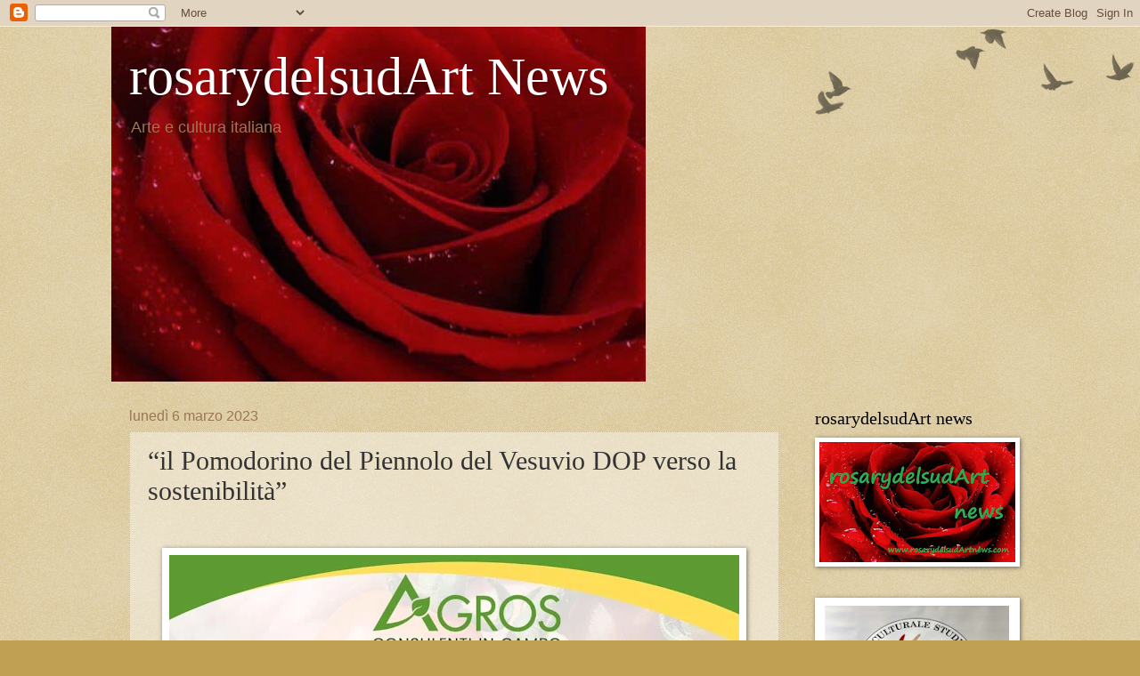

--- FILE ---
content_type: text/html; charset=UTF-8
request_url: http://www.rosarydelsudartnews.com/2023/03/il-pomodorino-del-piennolo-del-vesuvio.html
body_size: 12527
content:
<!DOCTYPE html>
<html class='v2' dir='ltr' lang='it'>
<head>
<link href='https://www.blogger.com/static/v1/widgets/335934321-css_bundle_v2.css' rel='stylesheet' type='text/css'/>
<meta content='width=1100' name='viewport'/>
<meta content='text/html; charset=UTF-8' http-equiv='Content-Type'/>
<meta content='blogger' name='generator'/>
<link href='http://www.rosarydelsudartnews.com/favicon.ico' rel='icon' type='image/x-icon'/>
<link href='http://www.rosarydelsudartnews.com/2023/03/il-pomodorino-del-piennolo-del-vesuvio.html' rel='canonical'/>
<link rel="alternate" type="application/atom+xml" title="rosarydelsudArt News - Atom" href="http://www.rosarydelsudartnews.com/feeds/posts/default" />
<link rel="alternate" type="application/rss+xml" title="rosarydelsudArt News - RSS" href="http://www.rosarydelsudartnews.com/feeds/posts/default?alt=rss" />
<link rel="service.post" type="application/atom+xml" title="rosarydelsudArt News - Atom" href="https://www.blogger.com/feeds/846360116418782207/posts/default" />

<link rel="alternate" type="application/atom+xml" title="rosarydelsudArt News - Atom" href="http://www.rosarydelsudartnews.com/feeds/582294200822362044/comments/default" />
<!--Can't find substitution for tag [blog.ieCssRetrofitLinks]-->
<link href='https://blogger.googleusercontent.com/img/b/R29vZ2xl/AVvXsEjrRK0F28m2PGf_xb3hALg677hICo5BTJcY92uQrf2TBGBu39_9CdDsdyKZ-mgUOSDKEUjCACUSsyIMd83G1kEpZ2XVfEQGsZNDN1GvGCu-uCiU4Fy5JhpE2trr0KD8mRXCR4mThtYYGyaRj-gnM_cOCqg2czgGRRS9zUCdP8Id4LcVs_4cOZWbSfk2Jg/w640-h640/PHOTO-2023-03-01-13-07-24.jpg' rel='image_src'/>
<meta content='http://www.rosarydelsudartnews.com/2023/03/il-pomodorino-del-piennolo-del-vesuvio.html' property='og:url'/>
<meta content='“il Pomodorino del Piennolo del Vesuvio DOP verso la sostenibilità”' property='og:title'/>
<meta content='' property='og:description'/>
<meta content='https://blogger.googleusercontent.com/img/b/R29vZ2xl/AVvXsEjrRK0F28m2PGf_xb3hALg677hICo5BTJcY92uQrf2TBGBu39_9CdDsdyKZ-mgUOSDKEUjCACUSsyIMd83G1kEpZ2XVfEQGsZNDN1GvGCu-uCiU4Fy5JhpE2trr0KD8mRXCR4mThtYYGyaRj-gnM_cOCqg2czgGRRS9zUCdP8Id4LcVs_4cOZWbSfk2Jg/w1200-h630-p-k-no-nu/PHOTO-2023-03-01-13-07-24.jpg' property='og:image'/>
<title>rosarydelsudArt News: &#8220;il Pomodorino del Piennolo del Vesuvio DOP verso la sostenibilità&#8221;</title>
<style id='page-skin-1' type='text/css'><!--
/*
-----------------------------------------------
Blogger Template Style
Name:     Watermark
Designer: Blogger
URL:      www.blogger.com
----------------------------------------------- */
/* Use this with templates/1ktemplate-*.html */
/* Content
----------------------------------------------- */
body {
font: normal normal 14px Arial, Tahoma, Helvetica, FreeSans, sans-serif;
color: #333333;
background: #c0a154 url(https://resources.blogblog.com/blogblog/data/1kt/watermark/body_background_birds.png) repeat scroll top left;
}
html body .content-outer {
min-width: 0;
max-width: 100%;
width: 100%;
}
.content-outer {
font-size: 92%;
}
a:link {
text-decoration:none;
color: #cc3300;
}
a:visited {
text-decoration:none;
color: #993322;
}
a:hover {
text-decoration:underline;
color: #ff3300;
}
.body-fauxcolumns .cap-top {
margin-top: 30px;
background: transparent url(https://resources.blogblog.com/blogblog/data/1kt/watermark/body_overlay_birds.png) no-repeat scroll top right;
height: 121px;
}
.content-inner {
padding: 0;
}
/* Header
----------------------------------------------- */
.header-inner .Header .titlewrapper,
.header-inner .Header .descriptionwrapper {
padding-left: 20px;
padding-right: 20px;
}
.Header h1 {
font: normal normal 60px Georgia, Utopia, 'Palatino Linotype', Palatino, serif;
color: #ffffff;
text-shadow: 2px 2px rgba(0, 0, 0, .1);
}
.Header h1 a {
color: #ffffff;
}
.Header .description {
font-size: 140%;
color: #997755;
}
/* Tabs
----------------------------------------------- */
.tabs-inner .section {
margin: 0 20px;
}
.tabs-inner .PageList, .tabs-inner .LinkList, .tabs-inner .Labels {
margin-left: -11px;
margin-right: -11px;
background-color: transparent;
border-top: 0 solid #ffffff;
border-bottom: 0 solid #ffffff;
-moz-box-shadow: 0 0 0 rgba(0, 0, 0, .3);
-webkit-box-shadow: 0 0 0 rgba(0, 0, 0, .3);
-goog-ms-box-shadow: 0 0 0 rgba(0, 0, 0, .3);
box-shadow: 0 0 0 rgba(0, 0, 0, .3);
}
.tabs-inner .PageList .widget-content,
.tabs-inner .LinkList .widget-content,
.tabs-inner .Labels .widget-content {
margin: -3px -11px;
background: transparent none  no-repeat scroll right;
}
.tabs-inner .widget ul {
padding: 2px 25px;
max-height: 34px;
background: transparent none no-repeat scroll left;
}
.tabs-inner .widget li {
border: none;
}
.tabs-inner .widget li a {
display: inline-block;
padding: .25em 1em;
font: normal normal 20px Georgia, Utopia, 'Palatino Linotype', Palatino, serif;
color: #cc3300;
border-right: 1px solid #c0a154;
}
.tabs-inner .widget li:first-child a {
border-left: 1px solid #c0a154;
}
.tabs-inner .widget li.selected a, .tabs-inner .widget li a:hover {
color: #000000;
}
/* Headings
----------------------------------------------- */
h2 {
font: normal normal 20px Georgia, Utopia, 'Palatino Linotype', Palatino, serif;
color: #000000;
margin: 0 0 .5em;
}
h2.date-header {
font: normal normal 16px Arial, Tahoma, Helvetica, FreeSans, sans-serif;
color: #997755;
}
/* Main
----------------------------------------------- */
.main-inner .column-center-inner,
.main-inner .column-left-inner,
.main-inner .column-right-inner {
padding: 0 5px;
}
.main-outer {
margin-top: 0;
background: transparent none no-repeat scroll top left;
}
.main-inner {
padding-top: 30px;
}
.main-cap-top {
position: relative;
}
.main-cap-top .cap-right {
position: absolute;
height: 0;
width: 100%;
bottom: 0;
background: transparent none repeat-x scroll bottom center;
}
.main-cap-top .cap-left {
position: absolute;
height: 245px;
width: 280px;
right: 0;
bottom: 0;
background: transparent none no-repeat scroll bottom left;
}
/* Posts
----------------------------------------------- */
.post-outer {
padding: 15px 20px;
margin: 0 0 25px;
background: transparent url(https://resources.blogblog.com/blogblog/data/1kt/watermark/post_background_birds.png) repeat scroll top left;
_background-image: none;
border: dotted 1px #ccbb99;
-moz-box-shadow: 0 0 0 rgba(0, 0, 0, .1);
-webkit-box-shadow: 0 0 0 rgba(0, 0, 0, .1);
-goog-ms-box-shadow: 0 0 0 rgba(0, 0, 0, .1);
box-shadow: 0 0 0 rgba(0, 0, 0, .1);
}
h3.post-title {
font: normal normal 30px Georgia, Utopia, 'Palatino Linotype', Palatino, serif;
margin: 0;
}
.comments h4 {
font: normal normal 30px Georgia, Utopia, 'Palatino Linotype', Palatino, serif;
margin: 1em 0 0;
}
.post-body {
font-size: 105%;
line-height: 1.5;
position: relative;
}
.post-header {
margin: 0 0 1em;
color: #997755;
}
.post-footer {
margin: 10px 0 0;
padding: 10px 0 0;
color: #997755;
border-top: dashed 1px #777777;
}
#blog-pager {
font-size: 140%
}
#comments .comment-author {
padding-top: 1.5em;
border-top: dashed 1px #777777;
background-position: 0 1.5em;
}
#comments .comment-author:first-child {
padding-top: 0;
border-top: none;
}
.avatar-image-container {
margin: .2em 0 0;
}
/* Comments
----------------------------------------------- */
.comments .comments-content .icon.blog-author {
background-repeat: no-repeat;
background-image: url([data-uri]);
}
.comments .comments-content .loadmore a {
border-top: 1px solid #777777;
border-bottom: 1px solid #777777;
}
.comments .continue {
border-top: 2px solid #777777;
}
/* Widgets
----------------------------------------------- */
.widget ul, .widget #ArchiveList ul.flat {
padding: 0;
list-style: none;
}
.widget ul li, .widget #ArchiveList ul.flat li {
padding: .35em 0;
text-indent: 0;
border-top: dashed 1px #777777;
}
.widget ul li:first-child, .widget #ArchiveList ul.flat li:first-child {
border-top: none;
}
.widget .post-body ul {
list-style: disc;
}
.widget .post-body ul li {
border: none;
}
.widget .zippy {
color: #777777;
}
.post-body img, .post-body .tr-caption-container, .Profile img, .Image img,
.BlogList .item-thumbnail img {
padding: 5px;
background: #fff;
-moz-box-shadow: 1px 1px 5px rgba(0, 0, 0, .5);
-webkit-box-shadow: 1px 1px 5px rgba(0, 0, 0, .5);
-goog-ms-box-shadow: 1px 1px 5px rgba(0, 0, 0, .5);
box-shadow: 1px 1px 5px rgba(0, 0, 0, .5);
}
.post-body img, .post-body .tr-caption-container {
padding: 8px;
}
.post-body .tr-caption-container {
color: #333333;
}
.post-body .tr-caption-container img {
padding: 0;
background: transparent;
border: none;
-moz-box-shadow: 0 0 0 rgba(0, 0, 0, .1);
-webkit-box-shadow: 0 0 0 rgba(0, 0, 0, .1);
-goog-ms-box-shadow: 0 0 0 rgba(0, 0, 0, .1);
box-shadow: 0 0 0 rgba(0, 0, 0, .1);
}
/* Footer
----------------------------------------------- */
.footer-outer {
color:#ccbb99;
background: #330000 url(https://resources.blogblog.com/blogblog/data/1kt/watermark/body_background_navigator.png) repeat scroll top left;
}
.footer-outer a {
color: #ff7755;
}
.footer-outer a:visited {
color: #dd5533;
}
.footer-outer a:hover {
color: #ff9977;
}
.footer-outer .widget h2 {
color: #eeddbb;
}
/* Mobile
----------------------------------------------- */
body.mobile  {
background-size: 100% auto;
}
.mobile .body-fauxcolumn-outer {
background: transparent none repeat scroll top left;
}
html .mobile .mobile-date-outer {
border-bottom: none;
background: transparent url(https://resources.blogblog.com/blogblog/data/1kt/watermark/post_background_birds.png) repeat scroll top left;
_background-image: none;
margin-bottom: 10px;
}
.mobile .main-inner .date-outer {
padding: 0;
}
.mobile .main-inner .date-header {
margin: 10px;
}
.mobile .main-cap-top {
z-index: -1;
}
.mobile .content-outer {
font-size: 100%;
}
.mobile .post-outer {
padding: 10px;
}
.mobile .main-cap-top .cap-left {
background: transparent none no-repeat scroll bottom left;
}
.mobile .body-fauxcolumns .cap-top {
margin: 0;
}
.mobile-link-button {
background: transparent url(https://resources.blogblog.com/blogblog/data/1kt/watermark/post_background_birds.png) repeat scroll top left;
}
.mobile-link-button a:link, .mobile-link-button a:visited {
color: #cc3300;
}
.mobile-index-date .date-header {
color: #997755;
}
.mobile-index-contents {
color: #333333;
}
.mobile .tabs-inner .section {
margin: 0;
}
.mobile .tabs-inner .PageList {
margin-left: 0;
margin-right: 0;
}
.mobile .tabs-inner .PageList .widget-content {
margin: 0;
color: #000000;
background: transparent url(https://resources.blogblog.com/blogblog/data/1kt/watermark/post_background_birds.png) repeat scroll top left;
}
.mobile .tabs-inner .PageList .widget-content .pagelist-arrow {
border-left: 1px solid #c0a154;
}

--></style>
<style id='template-skin-1' type='text/css'><!--
body {
min-width: 1030px;
}
.content-outer, .content-fauxcolumn-outer, .region-inner {
min-width: 1030px;
max-width: 1030px;
_width: 1030px;
}
.main-inner .columns {
padding-left: 0px;
padding-right: 260px;
}
.main-inner .fauxcolumn-center-outer {
left: 0px;
right: 260px;
/* IE6 does not respect left and right together */
_width: expression(this.parentNode.offsetWidth -
parseInt("0px") -
parseInt("260px") + 'px');
}
.main-inner .fauxcolumn-left-outer {
width: 0px;
}
.main-inner .fauxcolumn-right-outer {
width: 260px;
}
.main-inner .column-left-outer {
width: 0px;
right: 100%;
margin-left: -0px;
}
.main-inner .column-right-outer {
width: 260px;
margin-right: -260px;
}
#layout {
min-width: 0;
}
#layout .content-outer {
min-width: 0;
width: 800px;
}
#layout .region-inner {
min-width: 0;
width: auto;
}
body#layout div.add_widget {
padding: 8px;
}
body#layout div.add_widget a {
margin-left: 32px;
}
--></style>
<link href='https://www.blogger.com/dyn-css/authorization.css?targetBlogID=846360116418782207&amp;zx=5298069f-a09c-4a84-8317-7823b06b26b5' media='none' onload='if(media!=&#39;all&#39;)media=&#39;all&#39;' rel='stylesheet'/><noscript><link href='https://www.blogger.com/dyn-css/authorization.css?targetBlogID=846360116418782207&amp;zx=5298069f-a09c-4a84-8317-7823b06b26b5' rel='stylesheet'/></noscript>
<meta name='google-adsense-platform-account' content='ca-host-pub-1556223355139109'/>
<meta name='google-adsense-platform-domain' content='blogspot.com'/>

<!-- data-ad-client=ca-pub-1154727098098943 -->

</head>
<body class='loading variant-birds'>
<div class='navbar section' id='navbar' name='Navbar'><div class='widget Navbar' data-version='1' id='Navbar1'><script type="text/javascript">
    function setAttributeOnload(object, attribute, val) {
      if(window.addEventListener) {
        window.addEventListener('load',
          function(){ object[attribute] = val; }, false);
      } else {
        window.attachEvent('onload', function(){ object[attribute] = val; });
      }
    }
  </script>
<div id="navbar-iframe-container"></div>
<script type="text/javascript" src="https://apis.google.com/js/platform.js"></script>
<script type="text/javascript">
      gapi.load("gapi.iframes:gapi.iframes.style.bubble", function() {
        if (gapi.iframes && gapi.iframes.getContext) {
          gapi.iframes.getContext().openChild({
              url: 'https://www.blogger.com/navbar/846360116418782207?po\x3d582294200822362044\x26origin\x3dhttp://www.rosarydelsudartnews.com',
              where: document.getElementById("navbar-iframe-container"),
              id: "navbar-iframe"
          });
        }
      });
    </script><script type="text/javascript">
(function() {
var script = document.createElement('script');
script.type = 'text/javascript';
script.src = '//pagead2.googlesyndication.com/pagead/js/google_top_exp.js';
var head = document.getElementsByTagName('head')[0];
if (head) {
head.appendChild(script);
}})();
</script>
</div></div>
<div class='body-fauxcolumns'>
<div class='fauxcolumn-outer body-fauxcolumn-outer'>
<div class='cap-top'>
<div class='cap-left'></div>
<div class='cap-right'></div>
</div>
<div class='fauxborder-left'>
<div class='fauxborder-right'></div>
<div class='fauxcolumn-inner'>
</div>
</div>
<div class='cap-bottom'>
<div class='cap-left'></div>
<div class='cap-right'></div>
</div>
</div>
</div>
<div class='content'>
<div class='content-fauxcolumns'>
<div class='fauxcolumn-outer content-fauxcolumn-outer'>
<div class='cap-top'>
<div class='cap-left'></div>
<div class='cap-right'></div>
</div>
<div class='fauxborder-left'>
<div class='fauxborder-right'></div>
<div class='fauxcolumn-inner'>
</div>
</div>
<div class='cap-bottom'>
<div class='cap-left'></div>
<div class='cap-right'></div>
</div>
</div>
</div>
<div class='content-outer'>
<div class='content-cap-top cap-top'>
<div class='cap-left'></div>
<div class='cap-right'></div>
</div>
<div class='fauxborder-left content-fauxborder-left'>
<div class='fauxborder-right content-fauxborder-right'></div>
<div class='content-inner'>
<header>
<div class='header-outer'>
<div class='header-cap-top cap-top'>
<div class='cap-left'></div>
<div class='cap-right'></div>
</div>
<div class='fauxborder-left header-fauxborder-left'>
<div class='fauxborder-right header-fauxborder-right'></div>
<div class='region-inner header-inner'>
<div class='header section' id='header' name='Intestazione'><div class='widget Header' data-version='1' id='Header1'>
<div id='header-inner' style='background-image: url("https://blogger.googleusercontent.com/img/b/R29vZ2xl/AVvXsEiTZwLSNspD3_d960pUny3C_b2EQ62PvETWurGUBrNwKiViQtGf0jwFuyOVgkam6bfugwgpBilH4moGO-hfZxPQXrQAW5hu3BFw_qwOs4LTOnDXiLjHF3U9EhZsY6L3l2Y8vRJBH23XxMw/s600/rosarydelsudart.jpg"); background-position: left; width: 600px; min-height: 399px; _height: 399px; background-repeat: no-repeat; '>
<div class='titlewrapper' style='background: transparent'>
<h1 class='title' style='background: transparent; border-width: 0px'>
<a href='http://www.rosarydelsudartnews.com/'>
rosarydelsudArt News
</a>
</h1>
</div>
<div class='descriptionwrapper'>
<p class='description'><span>Arte e cultura italiana</span></p>
</div>
</div>
</div></div>
</div>
</div>
<div class='header-cap-bottom cap-bottom'>
<div class='cap-left'></div>
<div class='cap-right'></div>
</div>
</div>
</header>
<div class='tabs-outer'>
<div class='tabs-cap-top cap-top'>
<div class='cap-left'></div>
<div class='cap-right'></div>
</div>
<div class='fauxborder-left tabs-fauxborder-left'>
<div class='fauxborder-right tabs-fauxborder-right'></div>
<div class='region-inner tabs-inner'>
<div class='tabs no-items section' id='crosscol' name='Multi-colonne'></div>
<div class='tabs no-items section' id='crosscol-overflow' name='Cross-Column 2'></div>
</div>
</div>
<div class='tabs-cap-bottom cap-bottom'>
<div class='cap-left'></div>
<div class='cap-right'></div>
</div>
</div>
<div class='main-outer'>
<div class='main-cap-top cap-top'>
<div class='cap-left'></div>
<div class='cap-right'></div>
</div>
<div class='fauxborder-left main-fauxborder-left'>
<div class='fauxborder-right main-fauxborder-right'></div>
<div class='region-inner main-inner'>
<div class='columns fauxcolumns'>
<div class='fauxcolumn-outer fauxcolumn-center-outer'>
<div class='cap-top'>
<div class='cap-left'></div>
<div class='cap-right'></div>
</div>
<div class='fauxborder-left'>
<div class='fauxborder-right'></div>
<div class='fauxcolumn-inner'>
</div>
</div>
<div class='cap-bottom'>
<div class='cap-left'></div>
<div class='cap-right'></div>
</div>
</div>
<div class='fauxcolumn-outer fauxcolumn-left-outer'>
<div class='cap-top'>
<div class='cap-left'></div>
<div class='cap-right'></div>
</div>
<div class='fauxborder-left'>
<div class='fauxborder-right'></div>
<div class='fauxcolumn-inner'>
</div>
</div>
<div class='cap-bottom'>
<div class='cap-left'></div>
<div class='cap-right'></div>
</div>
</div>
<div class='fauxcolumn-outer fauxcolumn-right-outer'>
<div class='cap-top'>
<div class='cap-left'></div>
<div class='cap-right'></div>
</div>
<div class='fauxborder-left'>
<div class='fauxborder-right'></div>
<div class='fauxcolumn-inner'>
</div>
</div>
<div class='cap-bottom'>
<div class='cap-left'></div>
<div class='cap-right'></div>
</div>
</div>
<!-- corrects IE6 width calculation -->
<div class='columns-inner'>
<div class='column-center-outer'>
<div class='column-center-inner'>
<div class='main section' id='main' name='Principale'><div class='widget Blog' data-version='1' id='Blog1'>
<div class='blog-posts hfeed'>

          <div class="date-outer">
        
<h2 class='date-header'><span>lunedì 6 marzo 2023</span></h2>

          <div class="date-posts">
        
<div class='post-outer'>
<div class='post hentry uncustomized-post-template' itemprop='blogPost' itemscope='itemscope' itemtype='http://schema.org/BlogPosting'>
<meta content='https://blogger.googleusercontent.com/img/b/R29vZ2xl/AVvXsEjrRK0F28m2PGf_xb3hALg677hICo5BTJcY92uQrf2TBGBu39_9CdDsdyKZ-mgUOSDKEUjCACUSsyIMd83G1kEpZ2XVfEQGsZNDN1GvGCu-uCiU4Fy5JhpE2trr0KD8mRXCR4mThtYYGyaRj-gnM_cOCqg2czgGRRS9zUCdP8Id4LcVs_4cOZWbSfk2Jg/w640-h640/PHOTO-2023-03-01-13-07-24.jpg' itemprop='image_url'/>
<meta content='846360116418782207' itemprop='blogId'/>
<meta content='582294200822362044' itemprop='postId'/>
<a name='582294200822362044'></a>
<h3 class='post-title entry-title' itemprop='name'>
&#8220;il Pomodorino del Piennolo del Vesuvio DOP verso la sostenibilità&#8221;
</h3>
<div class='post-header'>
<div class='post-header-line-1'></div>
</div>
<div class='post-body entry-content' id='post-body-582294200822362044' itemprop='description articleBody'>
<p>&nbsp;</p><div class="separator" style="clear: both; text-align: center;"><a href="https://blogger.googleusercontent.com/img/b/R29vZ2xl/AVvXsEjrRK0F28m2PGf_xb3hALg677hICo5BTJcY92uQrf2TBGBu39_9CdDsdyKZ-mgUOSDKEUjCACUSsyIMd83G1kEpZ2XVfEQGsZNDN1GvGCu-uCiU4Fy5JhpE2trr0KD8mRXCR4mThtYYGyaRj-gnM_cOCqg2czgGRRS9zUCdP8Id4LcVs_4cOZWbSfk2Jg/s1080/PHOTO-2023-03-01-13-07-24.jpg" imageanchor="1" style="margin-left: 1em; margin-right: 1em;"><img border="0" data-original-height="1080" data-original-width="1080" height="640" loading="lazy" src="https://blogger.googleusercontent.com/img/b/R29vZ2xl/AVvXsEjrRK0F28m2PGf_xb3hALg677hICo5BTJcY92uQrf2TBGBu39_9CdDsdyKZ-mgUOSDKEUjCACUSsyIMd83G1kEpZ2XVfEQGsZNDN1GvGCu-uCiU4Fy5JhpE2trr0KD8mRXCR4mThtYYGyaRj-gnM_cOCqg2czgGRRS9zUCdP8Id4LcVs_4cOZWbSfk2Jg/w640-h640-rw/PHOTO-2023-03-01-13-07-24.jpg" width="640" /></a></div><br />
<p></p><p style="margin-bottom: 0cm; text-align: justify;"><span style="font-size: x-large;">Agros srl, società operante
nell&#8217;ambito della consulenza agroalimentare in tutta Italia,
presenta il convegno sul tema &#8220;il Pomodorino del Piennolo del
Vesuvio DOP verso la sostenibilità&#8221;, con il patrocinio dell&#8217;Ente
Parco Nazionale del Vesuvio, del Consiglio Nazionale delle Ricerche,
del Consorzio di Tutela del Piennolo del Vesuvio DOP e con il
supporto di Bayer, Sipcam, Biogard, Corteva, Ascenza, Raggio Verde e
Idai Nature. L&#8217;incontro si terrà il 7 marzo 2023 dalle ore 17.00 a
Villa Andrea D&#8217;Isernia ad Ercolano (NA). 
</span></p>
<p style="margin-bottom: 0cm; text-align: justify;"><span style="font-size: x-large;">Dichiara il Dott. Agr. Gianluca Iovine,
amministratore Agros srl ed organizzatore dell&#8217;evento  &#8220;il
Pomodorino del Piennolo del Vesuvio DOP è una eccellenza vesuviana,
napoletana, italiana che cresce in un territorio unico al mondo, le
pendici del Vesuvio, che gode del riconoscimento di Parco Nazionale.
Proprio per questo, nel rispetto del territorio e della cultura
locale, sulla spinta della nuova normativa europea, si devono trovare
metodi di coltivazione sostenibili, che oggi sono possibili grazie
all&#8217;impiego di soluzioni tecniche adeguate, come ci racconteranno i
relatori del convegno. Anche la ricerca fa la sua parte andando a
studiare gli aspetti di agroecologia che interessano il territorio
nonché l&#8217;importanza degli impollinatori presenti&#8221;.</span></p><p style="margin-bottom: 0cm; text-align: justify;"><span style="font-size: x-large;">&nbsp;</span></p><p style="margin-bottom: 0cm; text-align: right;"><span style="font-size: x-large;"><b><span style="color: red;">COME DA COMUNICAZIONE RICEVUTA </span></b><br /></span></p>
<div style='clear: both;'></div>
</div>
<div class='post-footer'>
<div class='post-footer-line post-footer-line-1'>
<span class='post-author vcard'>
Pubblicato da
<span class='fn' itemprop='author' itemscope='itemscope' itemtype='http://schema.org/Person'>
<span itemprop='name'>rosarydelsudArt news</span>
</span>
</span>
<span class='post-timestamp'>
alle
<meta content='http://www.rosarydelsudartnews.com/2023/03/il-pomodorino-del-piennolo-del-vesuvio.html' itemprop='url'/>
<a class='timestamp-link' href='http://www.rosarydelsudartnews.com/2023/03/il-pomodorino-del-piennolo-del-vesuvio.html' rel='bookmark' title='permanent link'><abbr class='published' itemprop='datePublished' title='2023-03-06T10:11:00-08:00'>10:11</abbr></a>
</span>
<span class='post-comment-link'>
</span>
<span class='post-icons'>
<span class='item-control blog-admin pid-1289647217'>
<a href='https://www.blogger.com/post-edit.g?blogID=846360116418782207&postID=582294200822362044&from=pencil' title='Modifica post'>
<img alt='' class='icon-action' height='18' src='https://resources.blogblog.com/img/icon18_edit_allbkg.gif' width='18'/>
</a>
</span>
</span>
<div class='post-share-buttons goog-inline-block'>
<a class='goog-inline-block share-button sb-email' href='https://www.blogger.com/share-post.g?blogID=846360116418782207&postID=582294200822362044&target=email' target='_blank' title='Invia tramite email'><span class='share-button-link-text'>Invia tramite email</span></a><a class='goog-inline-block share-button sb-blog' href='https://www.blogger.com/share-post.g?blogID=846360116418782207&postID=582294200822362044&target=blog' onclick='window.open(this.href, "_blank", "height=270,width=475"); return false;' target='_blank' title='Postalo sul blog'><span class='share-button-link-text'>Postalo sul blog</span></a><a class='goog-inline-block share-button sb-twitter' href='https://www.blogger.com/share-post.g?blogID=846360116418782207&postID=582294200822362044&target=twitter' target='_blank' title='Condividi su X'><span class='share-button-link-text'>Condividi su X</span></a><a class='goog-inline-block share-button sb-facebook' href='https://www.blogger.com/share-post.g?blogID=846360116418782207&postID=582294200822362044&target=facebook' onclick='window.open(this.href, "_blank", "height=430,width=640"); return false;' target='_blank' title='Condividi su Facebook'><span class='share-button-link-text'>Condividi su Facebook</span></a><a class='goog-inline-block share-button sb-pinterest' href='https://www.blogger.com/share-post.g?blogID=846360116418782207&postID=582294200822362044&target=pinterest' target='_blank' title='Condividi su Pinterest'><span class='share-button-link-text'>Condividi su Pinterest</span></a>
</div>
</div>
<div class='post-footer-line post-footer-line-2'>
<span class='post-labels'>
Etichette:
<a href='http://www.rosarydelsudartnews.com/search/label/Ambiente%20ed%20ecologia' rel='tag'>Ambiente ed ecologia</a>,
<a href='http://www.rosarydelsudartnews.com/search/label/News' rel='tag'>News</a>
</span>
</div>
<div class='post-footer-line post-footer-line-3'>
<span class='post-location'>
</span>
</div>
</div>
</div>
<div class='comments' id='comments'>
<a name='comments'></a>
<h4>Nessun commento:</h4>
<div id='Blog1_comments-block-wrapper'>
<dl class='avatar-comment-indent' id='comments-block'>
</dl>
</div>
<p class='comment-footer'>
<div class='comment-form'>
<a name='comment-form'></a>
<h4 id='comment-post-message'>Posta un commento</h4>
<p>
</p>
<a href='https://www.blogger.com/comment/frame/846360116418782207?po=582294200822362044&hl=it&saa=85391&origin=http://www.rosarydelsudartnews.com' id='comment-editor-src'></a>
<iframe allowtransparency='true' class='blogger-iframe-colorize blogger-comment-from-post' frameborder='0' height='410px' id='comment-editor' name='comment-editor' src='' width='100%'></iframe>
<script src='https://www.blogger.com/static/v1/jsbin/2830521187-comment_from_post_iframe.js' type='text/javascript'></script>
<script type='text/javascript'>
      BLOG_CMT_createIframe('https://www.blogger.com/rpc_relay.html');
    </script>
</div>
</p>
</div>
</div>
<div class='inline-ad'>
<script async src="//pagead2.googlesyndication.com/pagead/js/adsbygoogle.js"></script>
<!-- rosarydelsudartnews_main_Blog1_1x1_as -->
<ins class="adsbygoogle"
     style="display:block"
     data-ad-client="ca-pub-1154727098098943"
     data-ad-host="ca-host-pub-1556223355139109"
     data-ad-host-channel="L0007"
     data-ad-slot="7362888779"
     data-ad-format="auto"
     data-full-width-responsive="true"></ins>
<script>
(adsbygoogle = window.adsbygoogle || []).push({});
</script>
</div>

        </div></div>
      
</div>
<div class='blog-pager' id='blog-pager'>
<span id='blog-pager-newer-link'>
<a class='blog-pager-newer-link' href='http://www.rosarydelsudartnews.com/2023/03/claudio-gaddini-pehhia-e-la-grande-onda.html' id='Blog1_blog-pager-newer-link' title='Post più recente'>Post più recente</a>
</span>
<span id='blog-pager-older-link'>
<a class='blog-pager-older-link' href='http://www.rosarydelsudartnews.com/2023/03/successo-di-pubblico-per-la-domenica-ad.html' id='Blog1_blog-pager-older-link' title='Post più vecchio'>Post più vecchio</a>
</span>
<a class='home-link' href='http://www.rosarydelsudartnews.com/'>Home page</a>
</div>
<div class='clear'></div>
<div class='post-feeds'>
<div class='feed-links'>
Iscriviti a:
<a class='feed-link' href='http://www.rosarydelsudartnews.com/feeds/582294200822362044/comments/default' target='_blank' type='application/atom+xml'>Commenti sul post (Atom)</a>
</div>
</div>
</div></div>
</div>
</div>
<div class='column-left-outer'>
<div class='column-left-inner'>
<aside>
</aside>
</div>
</div>
<div class='column-right-outer'>
<div class='column-right-inner'>
<aside>
<div class='sidebar section' id='sidebar-right-1'><div class='widget Image' data-version='1' id='Image3'>
<h2>rosarydelsudArt news</h2>
<div class='widget-content'>
<img alt='rosarydelsudArt news' height='135' id='Image3_img' src='https://blogger.googleusercontent.com/img/a/AVvXsEhRNwVMl88zbvMaGUloqrAbyW0DczpDTvlOMoO1aMOVDbZ2c0shvTI07zuE72rDqwtjSk6Q3L2nUTINlLnZdKMC2sIYz_Hlgo--TfPi7TR_i2o7S5iU9KNQSL9YG_srQ7cxIeVdQKAJ0oV4TbD7xaPaHgn9sbyYgDr3cyd0AiO35Gp6w2E6rZfmvHLey7CY=s220' width='220'/>
<br/>
</div>
<div class='clear'></div>
</div><div class='widget Image' data-version='1' id='Image2'>
<div class='widget-content'>
<img alt='' height='327' id='Image2_img' src='https://blogger.googleusercontent.com/img/a/AVvXsEjfPA4AZmxaoOomv76t8nT3q8A5JeLTb3PA4UH62yqHHOQwkKOSSdce7ej21D-xUklo3YtBlAPb3qQkTZ_LXStMn6NS_wRWwXL5vSQAjUIfq1AjSnkzfIiKS5vcZls-zJVQ-qEvy_OJcYFOkSz_HIXtKew0MjI7Fou3-Tk3Bfbi8VzSPkR58b_tHYt1TYrk=s327' width='220'/>
<br/>
</div>
<div class='clear'></div>
</div><div class='widget Translate' data-version='1' id='Translate1'>
<h2 class='title'>Translate</h2>
<div id='google_translate_element'></div>
<script>
    function googleTranslateElementInit() {
      new google.translate.TranslateElement({
        pageLanguage: 'it',
        autoDisplay: 'true',
        layout: google.translate.TranslateElement.InlineLayout.VERTICAL
      }, 'google_translate_element');
    }
  </script>
<script src='//translate.google.com/translate_a/element.js?cb=googleTranslateElementInit'></script>
<div class='clear'></div>
</div><div class='widget BlogSearch' data-version='1' id='BlogSearch1'>
<h2 class='title'>Cerca nel blog</h2>
<div class='widget-content'>
<div id='BlogSearch1_form'>
<form action='http://www.rosarydelsudartnews.com/search' class='gsc-search-box' target='_top'>
<table cellpadding='0' cellspacing='0' class='gsc-search-box'>
<tbody>
<tr>
<td class='gsc-input'>
<input autocomplete='off' class='gsc-input' name='q' size='10' title='search' type='text' value=''/>
</td>
<td class='gsc-search-button'>
<input class='gsc-search-button' title='search' type='submit' value='Cerca'/>
</td>
</tr>
</tbody>
</table>
</form>
</div>
</div>
<div class='clear'></div>
</div><div class='widget Text' data-version='1' id='Text2'>
<h2 class='title'>Benvenuti sul mio blog</h2>
<div class='widget-content'>
rosarydelsudArt news è il blog che vuole essere una  PIATTAFORMA GRATUITAMENTE A DISPOSIZIONE PER TUTTI COLORO CHE VOGLIONO CONDIVIDERE pensieri, informazioni, fotografie sul mondo della cultura e dell'arte italiana, trattando di libri, poesie, scritti, fotografie, mostre, musei, monumenti, artisti e tanto altro. E' possibile anche trovare: 
- alcune interviste che ho fatto personalmente ad attori, artisti, poeti e scrittori. 
- leggere e vedere foto e video relativi a luoghi d'arte in cui mi sono recata personalmente, info su monumenti, musei e chiese. Tutto è rigorosamente italiano. 
In rosarydelsudArt news è possibile trovare anche info e notizie di comunicazioni e note da me ricevute da altri: musei, artisti, fotografi, attori, scrittori, organizzatori di eventi culturali/artistici e chiunque (appassionato di arte e cultura italiana) voglia condividere con i lettori di questo blog e con me tutto ciò che di bello e culturale la nostra Italia offre.
</div>
<div class='clear'></div>
</div><div class='widget Image' data-version='1' id='Image1'>
<div class='widget-content'>
<a href='  '>
<img alt='' height='135' id='Image1_img' src='https://blogger.googleusercontent.com/img/b/R29vZ2xl/AVvXsEiYe20c9w89hKWzs2PDwFgIHANBBh825BRA-5ZKoDwC-Xqqwpmd5km6i3kBgu3NY7bW9PWRbH1kmpg1Lo18NN_cmrPEHvalNYaJjz4ecmnz3iPLWNyJDhyphenhyphenWvKvJ1b9FwAz3NiWng_SzAtQ/' width='220'/>
</a>
<br/>
<span class='caption'>
</span>
</div>
<div class='clear'></div>
</div><div class='widget Text' data-version='1' id='Text1'>
<div class='widget-content'>
"Scrittori, giornalisti, registi ed operatori della comunicazione in generale, nel raccontare il mondo, dovrebbero essere sempre attenti e rispettosi della dignità di ogni uomo e dovrebbero incoraggiare a cercare sempre tutto ciò che è bello, buono e sano nella vita".
</div>
<div class='clear'></div>
</div><div class='widget AdSense' data-version='1' id='AdSense1'>
<div class='widget-content'>
<script async src="https://pagead2.googlesyndication.com/pagead/js/adsbygoogle.js"></script>
<!-- rosarydelsudartnews_sidebar-right-1_AdSense1_1x1_as -->
<ins class="adsbygoogle"
     style="display:block"
     data-ad-client="ca-pub-1154727098098943"
     data-ad-host="ca-host-pub-1556223355139109"
     data-ad-slot="6049807108"
     data-ad-format="auto"
     data-full-width-responsive="true"></ins>
<script>
(adsbygoogle = window.adsbygoogle || []).push({});
</script>
<div class='clear'></div>
</div>
</div><div class='widget Label' data-version='1' id='Label1'>
<h2>Etichette</h2>
<div class='widget-content list-label-widget-content'>
<ul>
<li>
<a dir='ltr' href='http://www.rosarydelsudartnews.com/search/label/Accademia%20Raffaele%20Viviani'>Accademia Raffaele Viviani</a>
</li>
<li>
<a dir='ltr' href='http://www.rosarydelsudartnews.com/search/label/Ambiente%20ed%20ecologia'>Ambiente ed ecologia</a>
</li>
<li>
<a dir='ltr' href='http://www.rosarydelsudartnews.com/search/label/Anticonformismo%20e%20buone%20maniere'>Anticonformismo e buone maniere</a>
</li>
<li>
<a dir='ltr' href='http://www.rosarydelsudartnews.com/search/label/Archeologia'>Archeologia</a>
</li>
<li>
<a dir='ltr' href='http://www.rosarydelsudartnews.com/search/label/Artisti'>Artisti</a>
</li>
<li>
<a dir='ltr' href='http://www.rosarydelsudartnews.com/search/label/Aste'>Aste</a>
</li>
<li>
<a dir='ltr' href='http://www.rosarydelsudartnews.com/search/label/Autismo'>Autismo</a>
</li>
<li>
<a dir='ltr' href='http://www.rosarydelsudartnews.com/search/label/Buongiorno%20con%20rosarydelsudart%20news'>Buongiorno con rosarydelsudart news</a>
</li>
<li>
<a dir='ltr' href='http://www.rosarydelsudartnews.com/search/label/Calendario'>Calendario</a>
</li>
<li>
<a dir='ltr' href='http://www.rosarydelsudartnews.com/search/label/Carnevale'>Carnevale</a>
</li>
<li>
<a dir='ltr' href='http://www.rosarydelsudartnews.com/search/label/Chiese'>Chiese</a>
</li>
<li>
<a dir='ltr' href='http://www.rosarydelsudartnews.com/search/label/Cinque%20minuti%20con%20l%27artista'>Cinque minuti con l&#39;artista</a>
</li>
<li>
<a dir='ltr' href='http://www.rosarydelsudartnews.com/search/label/Concorsi%20letterari'>Concorsi letterari</a>
</li>
<li>
<a dir='ltr' href='http://www.rosarydelsudartnews.com/search/label/Connessioni%20aps'>Connessioni aps</a>
</li>
<li>
<a dir='ltr' href='http://www.rosarydelsudartnews.com/search/label/Covid19'>Covid19</a>
</li>
<li>
<a dir='ltr' href='http://www.rosarydelsudartnews.com/search/label/Cucina%20e%20tradizioni%20italiane'>Cucina e tradizioni italiane</a>
</li>
<li>
<a dir='ltr' href='http://www.rosarydelsudartnews.com/search/label/Detti%20popolari'>Detti popolari</a>
</li>
<li>
<a dir='ltr' href='http://www.rosarydelsudartnews.com/search/label/Edizioni%20Il%20Saggio%20-%20info%20e%20news'>Edizioni Il Saggio - info e news</a>
</li>
<li>
<a dir='ltr' href='http://www.rosarydelsudartnews.com/search/label/Ercolano%20Scavi%20e%20non%20solo'>Ercolano Scavi e non solo</a>
</li>
<li>
<a dir='ltr' href='http://www.rosarydelsudartnews.com/search/label/Eventi%20culturali'>Eventi culturali</a>
</li>
<li>
<a dir='ltr' href='http://www.rosarydelsudartnews.com/search/label/Fenomeni%20Celesti'>Fenomeni Celesti</a>
</li>
<li>
<a dir='ltr' href='http://www.rosarydelsudartnews.com/search/label/Feste%20e%20%20Ricorrenze'>Feste e  Ricorrenze</a>
</li>
<li>
<a dir='ltr' href='http://www.rosarydelsudartnews.com/search/label/Fondazioni'>Fondazioni</a>
</li>
<li>
<a dir='ltr' href='http://www.rosarydelsudartnews.com/search/label/francobolli%20e%20filatelia'>francobolli e filatelia</a>
</li>
<li>
<a dir='ltr' href='http://www.rosarydelsudartnews.com/search/label/Gallerie'>Gallerie</a>
</li>
<li>
<a dir='ltr' href='http://www.rosarydelsudartnews.com/search/label/Giornate%20Europee%20del%20Patrimonio'>Giornate Europee del Patrimonio</a>
</li>
<li>
<a dir='ltr' href='http://www.rosarydelsudartnews.com/search/label/I%20Sacri%20luoghi%20dell%27Arcangelo%20Michele%0ACentro%20Culturale%20Studi%20Storici%20-%20%E2%80%9CIl%20Saggio%E2%80%9D'>I Sacri luoghi dell&#39;Arcangelo Michele
Centro Culturale Studi Storici - &#8220;Il Saggio&#8221;</a>
</li>
<li>
<a dir='ltr' href='http://www.rosarydelsudartnews.com/search/label/Il%20dono%20sospeso'>Il dono sospeso</a>
</li>
<li>
<a dir='ltr' href='http://www.rosarydelsudartnews.com/search/label/La%20Citt%C3%A0%20del%20Sole'>La Città del Sole</a>
</li>
<li>
<a dir='ltr' href='http://www.rosarydelsudartnews.com/search/label/libri'>libri</a>
</li>
<li>
<a dir='ltr' href='http://www.rosarydelsudartnews.com/search/label/luoghi%20da%20visitare'>luoghi da visitare</a>
</li>
<li>
<a dir='ltr' href='http://www.rosarydelsudartnews.com/search/label/Massimo%20Troisi'>Massimo Troisi</a>
</li>
<li>
<a dir='ltr' href='http://www.rosarydelsudartnews.com/search/label/Mostre'>Mostre</a>
</li>
<li>
<a dir='ltr' href='http://www.rosarydelsudartnews.com/search/label/Musei'>Musei</a>
</li>
<li>
<a dir='ltr' href='http://www.rosarydelsudartnews.com/search/label/Natale'>Natale</a>
</li>
<li>
<a dir='ltr' href='http://www.rosarydelsudartnews.com/search/label/News'>News</a>
</li>
<li>
<a dir='ltr' href='http://www.rosarydelsudartnews.com/search/label/Opere%20d%27arte%20e%20Monumenti'>Opere d&#39;arte e Monumenti</a>
</li>
<li>
<a dir='ltr' href='http://www.rosarydelsudartnews.com/search/label/Parola%20del%20giorno'>Parola del giorno</a>
</li>
<li>
<a dir='ltr' href='http://www.rosarydelsudartnews.com/search/label/Pasqua'>Pasqua</a>
</li>
<li>
<a dir='ltr' href='http://www.rosarydelsudartnews.com/search/label/Passeggiate%20trekking%20e%20fotografia'>Passeggiate trekking e fotografia</a>
</li>
<li>
<a dir='ltr' href='http://www.rosarydelsudartnews.com/search/label/Pensiero%20Positivo'>Pensiero Positivo</a>
</li>
<li>
<a dir='ltr' href='http://www.rosarydelsudartnews.com/search/label/Peppe%20Pappa'>Peppe Pappa</a>
</li>
<li>
<a dir='ltr' href='http://www.rosarydelsudartnews.com/search/label/Poesia'>Poesia</a>
</li>
<li>
<a dir='ltr' href='http://www.rosarydelsudartnews.com/search/label/Poeti%20e%20Scrittori'>Poeti e Scrittori</a>
</li>
<li>
<a dir='ltr' href='http://www.rosarydelsudartnews.com/search/label/Pompei'>Pompei</a>
</li>
<li>
<a dir='ltr' href='http://www.rosarydelsudartnews.com/search/label/Premi'>Premi</a>
</li>
<li>
<a dir='ltr' href='http://www.rosarydelsudartnews.com/search/label/Procida'>Procida</a>
</li>
<li>
<a dir='ltr' href='http://www.rosarydelsudartnews.com/search/label/Reggia%20di%20Caserta'>Reggia di Caserta</a>
</li>
<li>
<a dir='ltr' href='http://www.rosarydelsudartnews.com/search/label/Ritmi%20d%E2%80%99amore%20%3A%20pensieri%20dell%E2%80%99anima'>Ritmi d&#8217;amore : pensieri dell&#8217;anima</a>
</li>
<li>
<a dir='ltr' href='http://www.rosarydelsudartnews.com/search/label/Rivitalismo%20di%20ROViRO%27'>Rivitalismo di ROViRO&#39;</a>
</li>
<li>
<a dir='ltr' href='http://www.rosarydelsudartnews.com/search/label/Santo%20del%20giorno'>Santo del giorno</a>
</li>
<li>
<a dir='ltr' href='http://www.rosarydelsudartnews.com/search/label/Sport'>Sport</a>
</li>
<li>
<a dir='ltr' href='http://www.rosarydelsudartnews.com/search/label/Treni%20storici%20e%20non%20solo'>Treni storici e non solo</a>
</li>
<li>
<a dir='ltr' href='http://www.rosarydelsudartnews.com/search/label/Ville%20storiche'>Ville storiche</a>
</li>
</ul>
<div class='clear'></div>
</div>
</div>
</div>
</aside>
</div>
</div>
</div>
<div style='clear: both'></div>
<!-- columns -->
</div>
<!-- main -->
</div>
</div>
<div class='main-cap-bottom cap-bottom'>
<div class='cap-left'></div>
<div class='cap-right'></div>
</div>
</div>
<footer>
<div class='footer-outer'>
<div class='footer-cap-top cap-top'>
<div class='cap-left'></div>
<div class='cap-right'></div>
</div>
<div class='fauxborder-left footer-fauxborder-left'>
<div class='fauxborder-right footer-fauxborder-right'></div>
<div class='region-inner footer-inner'>
<div class='foot no-items section' id='footer-1'></div>
<table border='0' cellpadding='0' cellspacing='0' class='section-columns columns-2'>
<tbody>
<tr>
<td class='first columns-cell'>
<div class='foot no-items section' id='footer-2-1'></div>
</td>
<td class='columns-cell'>
<div class='foot section' id='footer-2-2'>
<div class='widget BloggerButton' data-version='1' id='BloggerButton1'>
<div class='widget-content'>
<a href='https://www.blogger.com'><img alt='Powered By Blogger' src='https://resources.blogblog.com/html/buttons/blogger-simple-kahki.gif'/></a>
<div class='clear'></div>
</div>
</div></div>
</td>
</tr>
</tbody>
</table>
<!-- outside of the include in order to lock Attribution widget -->
<div class='foot section' id='footer-3' name='Piè di pagina'><div class='widget Attribution' data-version='1' id='Attribution1'>
<div class='widget-content' style='text-align: center;'>
Tema Filigrana. Powered by <a href='https://www.blogger.com' target='_blank'>Blogger</a>.
</div>
<div class='clear'></div>
</div></div>
</div>
</div>
<div class='footer-cap-bottom cap-bottom'>
<div class='cap-left'></div>
<div class='cap-right'></div>
</div>
</div>
</footer>
<!-- content -->
</div>
</div>
<div class='content-cap-bottom cap-bottom'>
<div class='cap-left'></div>
<div class='cap-right'></div>
</div>
</div>
</div>
<script type='text/javascript'>
    window.setTimeout(function() {
        document.body.className = document.body.className.replace('loading', '');
      }, 10);
  </script>

<script type="text/javascript" src="https://www.blogger.com/static/v1/widgets/2028843038-widgets.js"></script>
<script type='text/javascript'>
window['__wavt'] = 'AOuZoY7vVQN7jWS5R8Vc4n0vVcRAuo8QtA:1769998849393';_WidgetManager._Init('//www.blogger.com/rearrange?blogID\x3d846360116418782207','//www.rosarydelsudartnews.com/2023/03/il-pomodorino-del-piennolo-del-vesuvio.html','846360116418782207');
_WidgetManager._SetDataContext([{'name': 'blog', 'data': {'blogId': '846360116418782207', 'title': 'rosarydelsudArt News', 'url': 'http://www.rosarydelsudartnews.com/2023/03/il-pomodorino-del-piennolo-del-vesuvio.html', 'canonicalUrl': 'http://www.rosarydelsudartnews.com/2023/03/il-pomodorino-del-piennolo-del-vesuvio.html', 'homepageUrl': 'http://www.rosarydelsudartnews.com/', 'searchUrl': 'http://www.rosarydelsudartnews.com/search', 'canonicalHomepageUrl': 'http://www.rosarydelsudartnews.com/', 'blogspotFaviconUrl': 'http://www.rosarydelsudartnews.com/favicon.ico', 'bloggerUrl': 'https://www.blogger.com', 'hasCustomDomain': true, 'httpsEnabled': true, 'enabledCommentProfileImages': true, 'gPlusViewType': 'FILTERED_POSTMOD', 'adultContent': false, 'analyticsAccountNumber': '', 'encoding': 'UTF-8', 'locale': 'it', 'localeUnderscoreDelimited': 'it', 'languageDirection': 'ltr', 'isPrivate': false, 'isMobile': false, 'isMobileRequest': false, 'mobileClass': '', 'isPrivateBlog': false, 'isDynamicViewsAvailable': true, 'feedLinks': '\x3clink rel\x3d\x22alternate\x22 type\x3d\x22application/atom+xml\x22 title\x3d\x22rosarydelsudArt News - Atom\x22 href\x3d\x22http://www.rosarydelsudartnews.com/feeds/posts/default\x22 /\x3e\n\x3clink rel\x3d\x22alternate\x22 type\x3d\x22application/rss+xml\x22 title\x3d\x22rosarydelsudArt News - RSS\x22 href\x3d\x22http://www.rosarydelsudartnews.com/feeds/posts/default?alt\x3drss\x22 /\x3e\n\x3clink rel\x3d\x22service.post\x22 type\x3d\x22application/atom+xml\x22 title\x3d\x22rosarydelsudArt News - Atom\x22 href\x3d\x22https://www.blogger.com/feeds/846360116418782207/posts/default\x22 /\x3e\n\n\x3clink rel\x3d\x22alternate\x22 type\x3d\x22application/atom+xml\x22 title\x3d\x22rosarydelsudArt News - Atom\x22 href\x3d\x22http://www.rosarydelsudartnews.com/feeds/582294200822362044/comments/default\x22 /\x3e\n', 'meTag': '', 'adsenseClientId': 'ca-pub-1154727098098943', 'adsenseHostId': 'ca-host-pub-1556223355139109', 'adsenseHasAds': true, 'adsenseAutoAds': false, 'boqCommentIframeForm': true, 'loginRedirectParam': '', 'view': '', 'dynamicViewsCommentsSrc': '//www.blogblog.com/dynamicviews/4224c15c4e7c9321/js/comments.js', 'dynamicViewsScriptSrc': '//www.blogblog.com/dynamicviews/11a96e393c290310', 'plusOneApiSrc': 'https://apis.google.com/js/platform.js', 'disableGComments': true, 'interstitialAccepted': false, 'sharing': {'platforms': [{'name': 'Ottieni link', 'key': 'link', 'shareMessage': 'Ottieni link', 'target': ''}, {'name': 'Facebook', 'key': 'facebook', 'shareMessage': 'Condividi in Facebook', 'target': 'facebook'}, {'name': 'Postalo sul blog', 'key': 'blogThis', 'shareMessage': 'Postalo sul blog', 'target': 'blog'}, {'name': 'X', 'key': 'twitter', 'shareMessage': 'Condividi in X', 'target': 'twitter'}, {'name': 'Pinterest', 'key': 'pinterest', 'shareMessage': 'Condividi in Pinterest', 'target': 'pinterest'}, {'name': 'Email', 'key': 'email', 'shareMessage': 'Email', 'target': 'email'}], 'disableGooglePlus': true, 'googlePlusShareButtonWidth': 0, 'googlePlusBootstrap': '\x3cscript type\x3d\x22text/javascript\x22\x3ewindow.___gcfg \x3d {\x27lang\x27: \x27it\x27};\x3c/script\x3e'}, 'hasCustomJumpLinkMessage': false, 'jumpLinkMessage': 'Continua a leggere', 'pageType': 'item', 'postId': '582294200822362044', 'postImageThumbnailUrl': 'https://blogger.googleusercontent.com/img/b/R29vZ2xl/AVvXsEjrRK0F28m2PGf_xb3hALg677hICo5BTJcY92uQrf2TBGBu39_9CdDsdyKZ-mgUOSDKEUjCACUSsyIMd83G1kEpZ2XVfEQGsZNDN1GvGCu-uCiU4Fy5JhpE2trr0KD8mRXCR4mThtYYGyaRj-gnM_cOCqg2czgGRRS9zUCdP8Id4LcVs_4cOZWbSfk2Jg/s72-w640-c-h640/PHOTO-2023-03-01-13-07-24.jpg', 'postImageUrl': 'https://blogger.googleusercontent.com/img/b/R29vZ2xl/AVvXsEjrRK0F28m2PGf_xb3hALg677hICo5BTJcY92uQrf2TBGBu39_9CdDsdyKZ-mgUOSDKEUjCACUSsyIMd83G1kEpZ2XVfEQGsZNDN1GvGCu-uCiU4Fy5JhpE2trr0KD8mRXCR4mThtYYGyaRj-gnM_cOCqg2czgGRRS9zUCdP8Id4LcVs_4cOZWbSfk2Jg/w640-h640/PHOTO-2023-03-01-13-07-24.jpg', 'pageName': '\u201cil Pomodorino del Piennolo del Vesuvio DOP verso la sostenibilit\xe0\u201d', 'pageTitle': 'rosarydelsudArt News: \u201cil Pomodorino del Piennolo del Vesuvio DOP verso la sostenibilit\xe0\u201d', 'metaDescription': ''}}, {'name': 'features', 'data': {}}, {'name': 'messages', 'data': {'edit': 'Modifica', 'linkCopiedToClipboard': 'Link copiato negli appunti.', 'ok': 'OK', 'postLink': 'Link del post'}}, {'name': 'template', 'data': {'name': 'Watermark', 'localizedName': 'Filigrana', 'isResponsive': false, 'isAlternateRendering': false, 'isCustom': false, 'variant': 'birds', 'variantId': 'birds'}}, {'name': 'view', 'data': {'classic': {'name': 'classic', 'url': '?view\x3dclassic'}, 'flipcard': {'name': 'flipcard', 'url': '?view\x3dflipcard'}, 'magazine': {'name': 'magazine', 'url': '?view\x3dmagazine'}, 'mosaic': {'name': 'mosaic', 'url': '?view\x3dmosaic'}, 'sidebar': {'name': 'sidebar', 'url': '?view\x3dsidebar'}, 'snapshot': {'name': 'snapshot', 'url': '?view\x3dsnapshot'}, 'timeslide': {'name': 'timeslide', 'url': '?view\x3dtimeslide'}, 'isMobile': false, 'title': '\u201cil Pomodorino del Piennolo del Vesuvio DOP verso la sostenibilit\xe0\u201d', 'description': '', 'featuredImage': 'https://blogger.googleusercontent.com/img/b/R29vZ2xl/AVvXsEjrRK0F28m2PGf_xb3hALg677hICo5BTJcY92uQrf2TBGBu39_9CdDsdyKZ-mgUOSDKEUjCACUSsyIMd83G1kEpZ2XVfEQGsZNDN1GvGCu-uCiU4Fy5JhpE2trr0KD8mRXCR4mThtYYGyaRj-gnM_cOCqg2czgGRRS9zUCdP8Id4LcVs_4cOZWbSfk2Jg/w640-h640/PHOTO-2023-03-01-13-07-24.jpg', 'url': 'http://www.rosarydelsudartnews.com/2023/03/il-pomodorino-del-piennolo-del-vesuvio.html', 'type': 'item', 'isSingleItem': true, 'isMultipleItems': false, 'isError': false, 'isPage': false, 'isPost': true, 'isHomepage': false, 'isArchive': false, 'isLabelSearch': false, 'postId': 582294200822362044}}]);
_WidgetManager._RegisterWidget('_NavbarView', new _WidgetInfo('Navbar1', 'navbar', document.getElementById('Navbar1'), {}, 'displayModeFull'));
_WidgetManager._RegisterWidget('_HeaderView', new _WidgetInfo('Header1', 'header', document.getElementById('Header1'), {}, 'displayModeFull'));
_WidgetManager._RegisterWidget('_BlogView', new _WidgetInfo('Blog1', 'main', document.getElementById('Blog1'), {'cmtInteractionsEnabled': false, 'lightboxEnabled': true, 'lightboxModuleUrl': 'https://www.blogger.com/static/v1/jsbin/1010699124-lbx__it.js', 'lightboxCssUrl': 'https://www.blogger.com/static/v1/v-css/828616780-lightbox_bundle.css'}, 'displayModeFull'));
_WidgetManager._RegisterWidget('_ImageView', new _WidgetInfo('Image3', 'sidebar-right-1', document.getElementById('Image3'), {'resize': true}, 'displayModeFull'));
_WidgetManager._RegisterWidget('_ImageView', new _WidgetInfo('Image2', 'sidebar-right-1', document.getElementById('Image2'), {'resize': false}, 'displayModeFull'));
_WidgetManager._RegisterWidget('_TranslateView', new _WidgetInfo('Translate1', 'sidebar-right-1', document.getElementById('Translate1'), {}, 'displayModeFull'));
_WidgetManager._RegisterWidget('_BlogSearchView', new _WidgetInfo('BlogSearch1', 'sidebar-right-1', document.getElementById('BlogSearch1'), {}, 'displayModeFull'));
_WidgetManager._RegisterWidget('_TextView', new _WidgetInfo('Text2', 'sidebar-right-1', document.getElementById('Text2'), {}, 'displayModeFull'));
_WidgetManager._RegisterWidget('_ImageView', new _WidgetInfo('Image1', 'sidebar-right-1', document.getElementById('Image1'), {'resize': true}, 'displayModeFull'));
_WidgetManager._RegisterWidget('_TextView', new _WidgetInfo('Text1', 'sidebar-right-1', document.getElementById('Text1'), {}, 'displayModeFull'));
_WidgetManager._RegisterWidget('_AdSenseView', new _WidgetInfo('AdSense1', 'sidebar-right-1', document.getElementById('AdSense1'), {}, 'displayModeFull'));
_WidgetManager._RegisterWidget('_LabelView', new _WidgetInfo('Label1', 'sidebar-right-1', document.getElementById('Label1'), {}, 'displayModeFull'));
_WidgetManager._RegisterWidget('_BloggerButtonView', new _WidgetInfo('BloggerButton1', 'footer-2-2', document.getElementById('BloggerButton1'), {}, 'displayModeFull'));
_WidgetManager._RegisterWidget('_AttributionView', new _WidgetInfo('Attribution1', 'footer-3', document.getElementById('Attribution1'), {}, 'displayModeFull'));
</script>
</body>
</html>

--- FILE ---
content_type: text/html; charset=utf-8
request_url: https://www.google.com/recaptcha/api2/aframe
body_size: 267
content:
<!DOCTYPE HTML><html><head><meta http-equiv="content-type" content="text/html; charset=UTF-8"></head><body><script nonce="x2_fTyEtY0iUvxT5fOnQ5A">/** Anti-fraud and anti-abuse applications only. See google.com/recaptcha */ try{var clients={'sodar':'https://pagead2.googlesyndication.com/pagead/sodar?'};window.addEventListener("message",function(a){try{if(a.source===window.parent){var b=JSON.parse(a.data);var c=clients[b['id']];if(c){var d=document.createElement('img');d.src=c+b['params']+'&rc='+(localStorage.getItem("rc::a")?sessionStorage.getItem("rc::b"):"");window.document.body.appendChild(d);sessionStorage.setItem("rc::e",parseInt(sessionStorage.getItem("rc::e")||0)+1);localStorage.setItem("rc::h",'1769998852503');}}}catch(b){}});window.parent.postMessage("_grecaptcha_ready", "*");}catch(b){}</script></body></html>